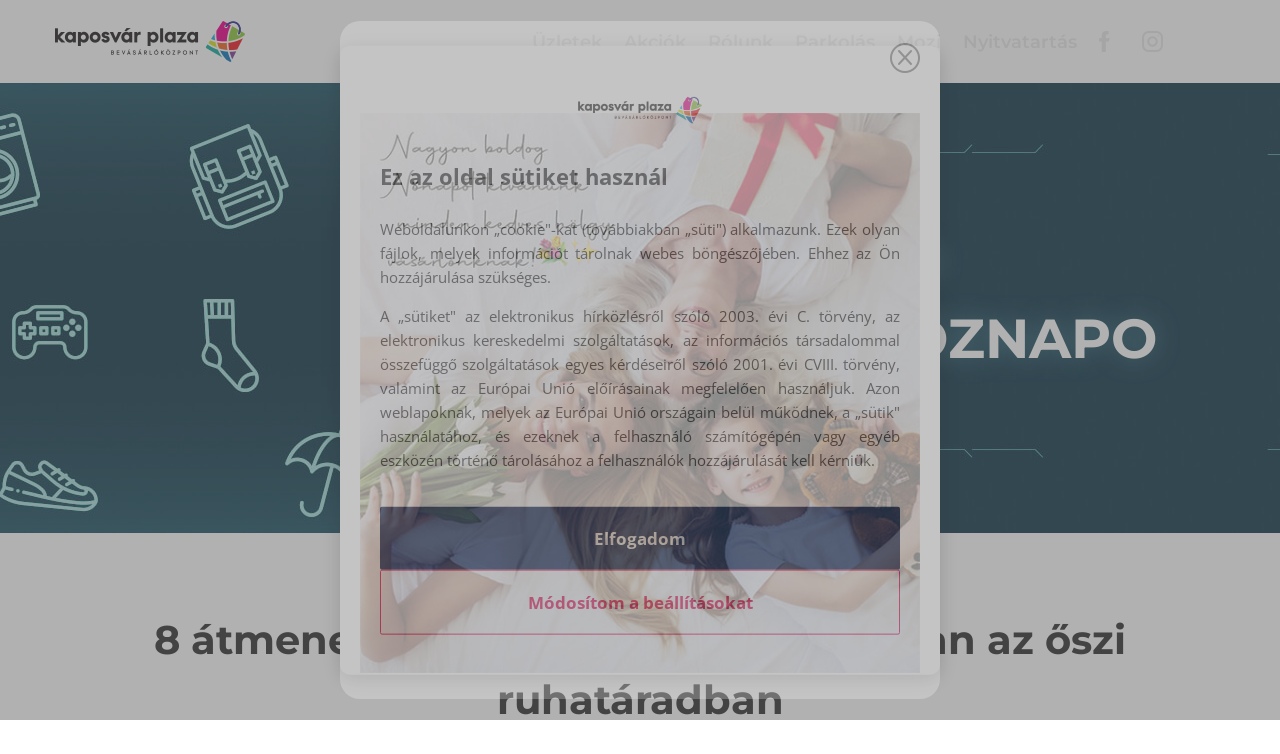

--- FILE ---
content_type: text/html; charset=utf-8
request_url: https://www.google.com/recaptcha/api2/anchor?ar=1&k=6LfVOuUeAAAAAO1Ebjo6FP3baYn0olH2LeVl_E6R&co=aHR0cHM6Ly9rYXBvc3ZhcnBsYXphLmh1OjQ0Mw..&hl=en&v=9TiwnJFHeuIw_s0wSd3fiKfN&size=invisible&anchor-ms=20000&execute-ms=30000&cb=5rimxfj1xis9
body_size: 47912
content:
<!DOCTYPE HTML><html dir="ltr" lang="en"><head><meta http-equiv="Content-Type" content="text/html; charset=UTF-8">
<meta http-equiv="X-UA-Compatible" content="IE=edge">
<title>reCAPTCHA</title>
<style type="text/css">
/* cyrillic-ext */
@font-face {
  font-family: 'Roboto';
  font-style: normal;
  font-weight: 400;
  font-stretch: 100%;
  src: url(//fonts.gstatic.com/s/roboto/v48/KFO7CnqEu92Fr1ME7kSn66aGLdTylUAMa3GUBHMdazTgWw.woff2) format('woff2');
  unicode-range: U+0460-052F, U+1C80-1C8A, U+20B4, U+2DE0-2DFF, U+A640-A69F, U+FE2E-FE2F;
}
/* cyrillic */
@font-face {
  font-family: 'Roboto';
  font-style: normal;
  font-weight: 400;
  font-stretch: 100%;
  src: url(//fonts.gstatic.com/s/roboto/v48/KFO7CnqEu92Fr1ME7kSn66aGLdTylUAMa3iUBHMdazTgWw.woff2) format('woff2');
  unicode-range: U+0301, U+0400-045F, U+0490-0491, U+04B0-04B1, U+2116;
}
/* greek-ext */
@font-face {
  font-family: 'Roboto';
  font-style: normal;
  font-weight: 400;
  font-stretch: 100%;
  src: url(//fonts.gstatic.com/s/roboto/v48/KFO7CnqEu92Fr1ME7kSn66aGLdTylUAMa3CUBHMdazTgWw.woff2) format('woff2');
  unicode-range: U+1F00-1FFF;
}
/* greek */
@font-face {
  font-family: 'Roboto';
  font-style: normal;
  font-weight: 400;
  font-stretch: 100%;
  src: url(//fonts.gstatic.com/s/roboto/v48/KFO7CnqEu92Fr1ME7kSn66aGLdTylUAMa3-UBHMdazTgWw.woff2) format('woff2');
  unicode-range: U+0370-0377, U+037A-037F, U+0384-038A, U+038C, U+038E-03A1, U+03A3-03FF;
}
/* math */
@font-face {
  font-family: 'Roboto';
  font-style: normal;
  font-weight: 400;
  font-stretch: 100%;
  src: url(//fonts.gstatic.com/s/roboto/v48/KFO7CnqEu92Fr1ME7kSn66aGLdTylUAMawCUBHMdazTgWw.woff2) format('woff2');
  unicode-range: U+0302-0303, U+0305, U+0307-0308, U+0310, U+0312, U+0315, U+031A, U+0326-0327, U+032C, U+032F-0330, U+0332-0333, U+0338, U+033A, U+0346, U+034D, U+0391-03A1, U+03A3-03A9, U+03B1-03C9, U+03D1, U+03D5-03D6, U+03F0-03F1, U+03F4-03F5, U+2016-2017, U+2034-2038, U+203C, U+2040, U+2043, U+2047, U+2050, U+2057, U+205F, U+2070-2071, U+2074-208E, U+2090-209C, U+20D0-20DC, U+20E1, U+20E5-20EF, U+2100-2112, U+2114-2115, U+2117-2121, U+2123-214F, U+2190, U+2192, U+2194-21AE, U+21B0-21E5, U+21F1-21F2, U+21F4-2211, U+2213-2214, U+2216-22FF, U+2308-230B, U+2310, U+2319, U+231C-2321, U+2336-237A, U+237C, U+2395, U+239B-23B7, U+23D0, U+23DC-23E1, U+2474-2475, U+25AF, U+25B3, U+25B7, U+25BD, U+25C1, U+25CA, U+25CC, U+25FB, U+266D-266F, U+27C0-27FF, U+2900-2AFF, U+2B0E-2B11, U+2B30-2B4C, U+2BFE, U+3030, U+FF5B, U+FF5D, U+1D400-1D7FF, U+1EE00-1EEFF;
}
/* symbols */
@font-face {
  font-family: 'Roboto';
  font-style: normal;
  font-weight: 400;
  font-stretch: 100%;
  src: url(//fonts.gstatic.com/s/roboto/v48/KFO7CnqEu92Fr1ME7kSn66aGLdTylUAMaxKUBHMdazTgWw.woff2) format('woff2');
  unicode-range: U+0001-000C, U+000E-001F, U+007F-009F, U+20DD-20E0, U+20E2-20E4, U+2150-218F, U+2190, U+2192, U+2194-2199, U+21AF, U+21E6-21F0, U+21F3, U+2218-2219, U+2299, U+22C4-22C6, U+2300-243F, U+2440-244A, U+2460-24FF, U+25A0-27BF, U+2800-28FF, U+2921-2922, U+2981, U+29BF, U+29EB, U+2B00-2BFF, U+4DC0-4DFF, U+FFF9-FFFB, U+10140-1018E, U+10190-1019C, U+101A0, U+101D0-101FD, U+102E0-102FB, U+10E60-10E7E, U+1D2C0-1D2D3, U+1D2E0-1D37F, U+1F000-1F0FF, U+1F100-1F1AD, U+1F1E6-1F1FF, U+1F30D-1F30F, U+1F315, U+1F31C, U+1F31E, U+1F320-1F32C, U+1F336, U+1F378, U+1F37D, U+1F382, U+1F393-1F39F, U+1F3A7-1F3A8, U+1F3AC-1F3AF, U+1F3C2, U+1F3C4-1F3C6, U+1F3CA-1F3CE, U+1F3D4-1F3E0, U+1F3ED, U+1F3F1-1F3F3, U+1F3F5-1F3F7, U+1F408, U+1F415, U+1F41F, U+1F426, U+1F43F, U+1F441-1F442, U+1F444, U+1F446-1F449, U+1F44C-1F44E, U+1F453, U+1F46A, U+1F47D, U+1F4A3, U+1F4B0, U+1F4B3, U+1F4B9, U+1F4BB, U+1F4BF, U+1F4C8-1F4CB, U+1F4D6, U+1F4DA, U+1F4DF, U+1F4E3-1F4E6, U+1F4EA-1F4ED, U+1F4F7, U+1F4F9-1F4FB, U+1F4FD-1F4FE, U+1F503, U+1F507-1F50B, U+1F50D, U+1F512-1F513, U+1F53E-1F54A, U+1F54F-1F5FA, U+1F610, U+1F650-1F67F, U+1F687, U+1F68D, U+1F691, U+1F694, U+1F698, U+1F6AD, U+1F6B2, U+1F6B9-1F6BA, U+1F6BC, U+1F6C6-1F6CF, U+1F6D3-1F6D7, U+1F6E0-1F6EA, U+1F6F0-1F6F3, U+1F6F7-1F6FC, U+1F700-1F7FF, U+1F800-1F80B, U+1F810-1F847, U+1F850-1F859, U+1F860-1F887, U+1F890-1F8AD, U+1F8B0-1F8BB, U+1F8C0-1F8C1, U+1F900-1F90B, U+1F93B, U+1F946, U+1F984, U+1F996, U+1F9E9, U+1FA00-1FA6F, U+1FA70-1FA7C, U+1FA80-1FA89, U+1FA8F-1FAC6, U+1FACE-1FADC, U+1FADF-1FAE9, U+1FAF0-1FAF8, U+1FB00-1FBFF;
}
/* vietnamese */
@font-face {
  font-family: 'Roboto';
  font-style: normal;
  font-weight: 400;
  font-stretch: 100%;
  src: url(//fonts.gstatic.com/s/roboto/v48/KFO7CnqEu92Fr1ME7kSn66aGLdTylUAMa3OUBHMdazTgWw.woff2) format('woff2');
  unicode-range: U+0102-0103, U+0110-0111, U+0128-0129, U+0168-0169, U+01A0-01A1, U+01AF-01B0, U+0300-0301, U+0303-0304, U+0308-0309, U+0323, U+0329, U+1EA0-1EF9, U+20AB;
}
/* latin-ext */
@font-face {
  font-family: 'Roboto';
  font-style: normal;
  font-weight: 400;
  font-stretch: 100%;
  src: url(//fonts.gstatic.com/s/roboto/v48/KFO7CnqEu92Fr1ME7kSn66aGLdTylUAMa3KUBHMdazTgWw.woff2) format('woff2');
  unicode-range: U+0100-02BA, U+02BD-02C5, U+02C7-02CC, U+02CE-02D7, U+02DD-02FF, U+0304, U+0308, U+0329, U+1D00-1DBF, U+1E00-1E9F, U+1EF2-1EFF, U+2020, U+20A0-20AB, U+20AD-20C0, U+2113, U+2C60-2C7F, U+A720-A7FF;
}
/* latin */
@font-face {
  font-family: 'Roboto';
  font-style: normal;
  font-weight: 400;
  font-stretch: 100%;
  src: url(//fonts.gstatic.com/s/roboto/v48/KFO7CnqEu92Fr1ME7kSn66aGLdTylUAMa3yUBHMdazQ.woff2) format('woff2');
  unicode-range: U+0000-00FF, U+0131, U+0152-0153, U+02BB-02BC, U+02C6, U+02DA, U+02DC, U+0304, U+0308, U+0329, U+2000-206F, U+20AC, U+2122, U+2191, U+2193, U+2212, U+2215, U+FEFF, U+FFFD;
}
/* cyrillic-ext */
@font-face {
  font-family: 'Roboto';
  font-style: normal;
  font-weight: 500;
  font-stretch: 100%;
  src: url(//fonts.gstatic.com/s/roboto/v48/KFO7CnqEu92Fr1ME7kSn66aGLdTylUAMa3GUBHMdazTgWw.woff2) format('woff2');
  unicode-range: U+0460-052F, U+1C80-1C8A, U+20B4, U+2DE0-2DFF, U+A640-A69F, U+FE2E-FE2F;
}
/* cyrillic */
@font-face {
  font-family: 'Roboto';
  font-style: normal;
  font-weight: 500;
  font-stretch: 100%;
  src: url(//fonts.gstatic.com/s/roboto/v48/KFO7CnqEu92Fr1ME7kSn66aGLdTylUAMa3iUBHMdazTgWw.woff2) format('woff2');
  unicode-range: U+0301, U+0400-045F, U+0490-0491, U+04B0-04B1, U+2116;
}
/* greek-ext */
@font-face {
  font-family: 'Roboto';
  font-style: normal;
  font-weight: 500;
  font-stretch: 100%;
  src: url(//fonts.gstatic.com/s/roboto/v48/KFO7CnqEu92Fr1ME7kSn66aGLdTylUAMa3CUBHMdazTgWw.woff2) format('woff2');
  unicode-range: U+1F00-1FFF;
}
/* greek */
@font-face {
  font-family: 'Roboto';
  font-style: normal;
  font-weight: 500;
  font-stretch: 100%;
  src: url(//fonts.gstatic.com/s/roboto/v48/KFO7CnqEu92Fr1ME7kSn66aGLdTylUAMa3-UBHMdazTgWw.woff2) format('woff2');
  unicode-range: U+0370-0377, U+037A-037F, U+0384-038A, U+038C, U+038E-03A1, U+03A3-03FF;
}
/* math */
@font-face {
  font-family: 'Roboto';
  font-style: normal;
  font-weight: 500;
  font-stretch: 100%;
  src: url(//fonts.gstatic.com/s/roboto/v48/KFO7CnqEu92Fr1ME7kSn66aGLdTylUAMawCUBHMdazTgWw.woff2) format('woff2');
  unicode-range: U+0302-0303, U+0305, U+0307-0308, U+0310, U+0312, U+0315, U+031A, U+0326-0327, U+032C, U+032F-0330, U+0332-0333, U+0338, U+033A, U+0346, U+034D, U+0391-03A1, U+03A3-03A9, U+03B1-03C9, U+03D1, U+03D5-03D6, U+03F0-03F1, U+03F4-03F5, U+2016-2017, U+2034-2038, U+203C, U+2040, U+2043, U+2047, U+2050, U+2057, U+205F, U+2070-2071, U+2074-208E, U+2090-209C, U+20D0-20DC, U+20E1, U+20E5-20EF, U+2100-2112, U+2114-2115, U+2117-2121, U+2123-214F, U+2190, U+2192, U+2194-21AE, U+21B0-21E5, U+21F1-21F2, U+21F4-2211, U+2213-2214, U+2216-22FF, U+2308-230B, U+2310, U+2319, U+231C-2321, U+2336-237A, U+237C, U+2395, U+239B-23B7, U+23D0, U+23DC-23E1, U+2474-2475, U+25AF, U+25B3, U+25B7, U+25BD, U+25C1, U+25CA, U+25CC, U+25FB, U+266D-266F, U+27C0-27FF, U+2900-2AFF, U+2B0E-2B11, U+2B30-2B4C, U+2BFE, U+3030, U+FF5B, U+FF5D, U+1D400-1D7FF, U+1EE00-1EEFF;
}
/* symbols */
@font-face {
  font-family: 'Roboto';
  font-style: normal;
  font-weight: 500;
  font-stretch: 100%;
  src: url(//fonts.gstatic.com/s/roboto/v48/KFO7CnqEu92Fr1ME7kSn66aGLdTylUAMaxKUBHMdazTgWw.woff2) format('woff2');
  unicode-range: U+0001-000C, U+000E-001F, U+007F-009F, U+20DD-20E0, U+20E2-20E4, U+2150-218F, U+2190, U+2192, U+2194-2199, U+21AF, U+21E6-21F0, U+21F3, U+2218-2219, U+2299, U+22C4-22C6, U+2300-243F, U+2440-244A, U+2460-24FF, U+25A0-27BF, U+2800-28FF, U+2921-2922, U+2981, U+29BF, U+29EB, U+2B00-2BFF, U+4DC0-4DFF, U+FFF9-FFFB, U+10140-1018E, U+10190-1019C, U+101A0, U+101D0-101FD, U+102E0-102FB, U+10E60-10E7E, U+1D2C0-1D2D3, U+1D2E0-1D37F, U+1F000-1F0FF, U+1F100-1F1AD, U+1F1E6-1F1FF, U+1F30D-1F30F, U+1F315, U+1F31C, U+1F31E, U+1F320-1F32C, U+1F336, U+1F378, U+1F37D, U+1F382, U+1F393-1F39F, U+1F3A7-1F3A8, U+1F3AC-1F3AF, U+1F3C2, U+1F3C4-1F3C6, U+1F3CA-1F3CE, U+1F3D4-1F3E0, U+1F3ED, U+1F3F1-1F3F3, U+1F3F5-1F3F7, U+1F408, U+1F415, U+1F41F, U+1F426, U+1F43F, U+1F441-1F442, U+1F444, U+1F446-1F449, U+1F44C-1F44E, U+1F453, U+1F46A, U+1F47D, U+1F4A3, U+1F4B0, U+1F4B3, U+1F4B9, U+1F4BB, U+1F4BF, U+1F4C8-1F4CB, U+1F4D6, U+1F4DA, U+1F4DF, U+1F4E3-1F4E6, U+1F4EA-1F4ED, U+1F4F7, U+1F4F9-1F4FB, U+1F4FD-1F4FE, U+1F503, U+1F507-1F50B, U+1F50D, U+1F512-1F513, U+1F53E-1F54A, U+1F54F-1F5FA, U+1F610, U+1F650-1F67F, U+1F687, U+1F68D, U+1F691, U+1F694, U+1F698, U+1F6AD, U+1F6B2, U+1F6B9-1F6BA, U+1F6BC, U+1F6C6-1F6CF, U+1F6D3-1F6D7, U+1F6E0-1F6EA, U+1F6F0-1F6F3, U+1F6F7-1F6FC, U+1F700-1F7FF, U+1F800-1F80B, U+1F810-1F847, U+1F850-1F859, U+1F860-1F887, U+1F890-1F8AD, U+1F8B0-1F8BB, U+1F8C0-1F8C1, U+1F900-1F90B, U+1F93B, U+1F946, U+1F984, U+1F996, U+1F9E9, U+1FA00-1FA6F, U+1FA70-1FA7C, U+1FA80-1FA89, U+1FA8F-1FAC6, U+1FACE-1FADC, U+1FADF-1FAE9, U+1FAF0-1FAF8, U+1FB00-1FBFF;
}
/* vietnamese */
@font-face {
  font-family: 'Roboto';
  font-style: normal;
  font-weight: 500;
  font-stretch: 100%;
  src: url(//fonts.gstatic.com/s/roboto/v48/KFO7CnqEu92Fr1ME7kSn66aGLdTylUAMa3OUBHMdazTgWw.woff2) format('woff2');
  unicode-range: U+0102-0103, U+0110-0111, U+0128-0129, U+0168-0169, U+01A0-01A1, U+01AF-01B0, U+0300-0301, U+0303-0304, U+0308-0309, U+0323, U+0329, U+1EA0-1EF9, U+20AB;
}
/* latin-ext */
@font-face {
  font-family: 'Roboto';
  font-style: normal;
  font-weight: 500;
  font-stretch: 100%;
  src: url(//fonts.gstatic.com/s/roboto/v48/KFO7CnqEu92Fr1ME7kSn66aGLdTylUAMa3KUBHMdazTgWw.woff2) format('woff2');
  unicode-range: U+0100-02BA, U+02BD-02C5, U+02C7-02CC, U+02CE-02D7, U+02DD-02FF, U+0304, U+0308, U+0329, U+1D00-1DBF, U+1E00-1E9F, U+1EF2-1EFF, U+2020, U+20A0-20AB, U+20AD-20C0, U+2113, U+2C60-2C7F, U+A720-A7FF;
}
/* latin */
@font-face {
  font-family: 'Roboto';
  font-style: normal;
  font-weight: 500;
  font-stretch: 100%;
  src: url(//fonts.gstatic.com/s/roboto/v48/KFO7CnqEu92Fr1ME7kSn66aGLdTylUAMa3yUBHMdazQ.woff2) format('woff2');
  unicode-range: U+0000-00FF, U+0131, U+0152-0153, U+02BB-02BC, U+02C6, U+02DA, U+02DC, U+0304, U+0308, U+0329, U+2000-206F, U+20AC, U+2122, U+2191, U+2193, U+2212, U+2215, U+FEFF, U+FFFD;
}
/* cyrillic-ext */
@font-face {
  font-family: 'Roboto';
  font-style: normal;
  font-weight: 900;
  font-stretch: 100%;
  src: url(//fonts.gstatic.com/s/roboto/v48/KFO7CnqEu92Fr1ME7kSn66aGLdTylUAMa3GUBHMdazTgWw.woff2) format('woff2');
  unicode-range: U+0460-052F, U+1C80-1C8A, U+20B4, U+2DE0-2DFF, U+A640-A69F, U+FE2E-FE2F;
}
/* cyrillic */
@font-face {
  font-family: 'Roboto';
  font-style: normal;
  font-weight: 900;
  font-stretch: 100%;
  src: url(//fonts.gstatic.com/s/roboto/v48/KFO7CnqEu92Fr1ME7kSn66aGLdTylUAMa3iUBHMdazTgWw.woff2) format('woff2');
  unicode-range: U+0301, U+0400-045F, U+0490-0491, U+04B0-04B1, U+2116;
}
/* greek-ext */
@font-face {
  font-family: 'Roboto';
  font-style: normal;
  font-weight: 900;
  font-stretch: 100%;
  src: url(//fonts.gstatic.com/s/roboto/v48/KFO7CnqEu92Fr1ME7kSn66aGLdTylUAMa3CUBHMdazTgWw.woff2) format('woff2');
  unicode-range: U+1F00-1FFF;
}
/* greek */
@font-face {
  font-family: 'Roboto';
  font-style: normal;
  font-weight: 900;
  font-stretch: 100%;
  src: url(//fonts.gstatic.com/s/roboto/v48/KFO7CnqEu92Fr1ME7kSn66aGLdTylUAMa3-UBHMdazTgWw.woff2) format('woff2');
  unicode-range: U+0370-0377, U+037A-037F, U+0384-038A, U+038C, U+038E-03A1, U+03A3-03FF;
}
/* math */
@font-face {
  font-family: 'Roboto';
  font-style: normal;
  font-weight: 900;
  font-stretch: 100%;
  src: url(//fonts.gstatic.com/s/roboto/v48/KFO7CnqEu92Fr1ME7kSn66aGLdTylUAMawCUBHMdazTgWw.woff2) format('woff2');
  unicode-range: U+0302-0303, U+0305, U+0307-0308, U+0310, U+0312, U+0315, U+031A, U+0326-0327, U+032C, U+032F-0330, U+0332-0333, U+0338, U+033A, U+0346, U+034D, U+0391-03A1, U+03A3-03A9, U+03B1-03C9, U+03D1, U+03D5-03D6, U+03F0-03F1, U+03F4-03F5, U+2016-2017, U+2034-2038, U+203C, U+2040, U+2043, U+2047, U+2050, U+2057, U+205F, U+2070-2071, U+2074-208E, U+2090-209C, U+20D0-20DC, U+20E1, U+20E5-20EF, U+2100-2112, U+2114-2115, U+2117-2121, U+2123-214F, U+2190, U+2192, U+2194-21AE, U+21B0-21E5, U+21F1-21F2, U+21F4-2211, U+2213-2214, U+2216-22FF, U+2308-230B, U+2310, U+2319, U+231C-2321, U+2336-237A, U+237C, U+2395, U+239B-23B7, U+23D0, U+23DC-23E1, U+2474-2475, U+25AF, U+25B3, U+25B7, U+25BD, U+25C1, U+25CA, U+25CC, U+25FB, U+266D-266F, U+27C0-27FF, U+2900-2AFF, U+2B0E-2B11, U+2B30-2B4C, U+2BFE, U+3030, U+FF5B, U+FF5D, U+1D400-1D7FF, U+1EE00-1EEFF;
}
/* symbols */
@font-face {
  font-family: 'Roboto';
  font-style: normal;
  font-weight: 900;
  font-stretch: 100%;
  src: url(//fonts.gstatic.com/s/roboto/v48/KFO7CnqEu92Fr1ME7kSn66aGLdTylUAMaxKUBHMdazTgWw.woff2) format('woff2');
  unicode-range: U+0001-000C, U+000E-001F, U+007F-009F, U+20DD-20E0, U+20E2-20E4, U+2150-218F, U+2190, U+2192, U+2194-2199, U+21AF, U+21E6-21F0, U+21F3, U+2218-2219, U+2299, U+22C4-22C6, U+2300-243F, U+2440-244A, U+2460-24FF, U+25A0-27BF, U+2800-28FF, U+2921-2922, U+2981, U+29BF, U+29EB, U+2B00-2BFF, U+4DC0-4DFF, U+FFF9-FFFB, U+10140-1018E, U+10190-1019C, U+101A0, U+101D0-101FD, U+102E0-102FB, U+10E60-10E7E, U+1D2C0-1D2D3, U+1D2E0-1D37F, U+1F000-1F0FF, U+1F100-1F1AD, U+1F1E6-1F1FF, U+1F30D-1F30F, U+1F315, U+1F31C, U+1F31E, U+1F320-1F32C, U+1F336, U+1F378, U+1F37D, U+1F382, U+1F393-1F39F, U+1F3A7-1F3A8, U+1F3AC-1F3AF, U+1F3C2, U+1F3C4-1F3C6, U+1F3CA-1F3CE, U+1F3D4-1F3E0, U+1F3ED, U+1F3F1-1F3F3, U+1F3F5-1F3F7, U+1F408, U+1F415, U+1F41F, U+1F426, U+1F43F, U+1F441-1F442, U+1F444, U+1F446-1F449, U+1F44C-1F44E, U+1F453, U+1F46A, U+1F47D, U+1F4A3, U+1F4B0, U+1F4B3, U+1F4B9, U+1F4BB, U+1F4BF, U+1F4C8-1F4CB, U+1F4D6, U+1F4DA, U+1F4DF, U+1F4E3-1F4E6, U+1F4EA-1F4ED, U+1F4F7, U+1F4F9-1F4FB, U+1F4FD-1F4FE, U+1F503, U+1F507-1F50B, U+1F50D, U+1F512-1F513, U+1F53E-1F54A, U+1F54F-1F5FA, U+1F610, U+1F650-1F67F, U+1F687, U+1F68D, U+1F691, U+1F694, U+1F698, U+1F6AD, U+1F6B2, U+1F6B9-1F6BA, U+1F6BC, U+1F6C6-1F6CF, U+1F6D3-1F6D7, U+1F6E0-1F6EA, U+1F6F0-1F6F3, U+1F6F7-1F6FC, U+1F700-1F7FF, U+1F800-1F80B, U+1F810-1F847, U+1F850-1F859, U+1F860-1F887, U+1F890-1F8AD, U+1F8B0-1F8BB, U+1F8C0-1F8C1, U+1F900-1F90B, U+1F93B, U+1F946, U+1F984, U+1F996, U+1F9E9, U+1FA00-1FA6F, U+1FA70-1FA7C, U+1FA80-1FA89, U+1FA8F-1FAC6, U+1FACE-1FADC, U+1FADF-1FAE9, U+1FAF0-1FAF8, U+1FB00-1FBFF;
}
/* vietnamese */
@font-face {
  font-family: 'Roboto';
  font-style: normal;
  font-weight: 900;
  font-stretch: 100%;
  src: url(//fonts.gstatic.com/s/roboto/v48/KFO7CnqEu92Fr1ME7kSn66aGLdTylUAMa3OUBHMdazTgWw.woff2) format('woff2');
  unicode-range: U+0102-0103, U+0110-0111, U+0128-0129, U+0168-0169, U+01A0-01A1, U+01AF-01B0, U+0300-0301, U+0303-0304, U+0308-0309, U+0323, U+0329, U+1EA0-1EF9, U+20AB;
}
/* latin-ext */
@font-face {
  font-family: 'Roboto';
  font-style: normal;
  font-weight: 900;
  font-stretch: 100%;
  src: url(//fonts.gstatic.com/s/roboto/v48/KFO7CnqEu92Fr1ME7kSn66aGLdTylUAMa3KUBHMdazTgWw.woff2) format('woff2');
  unicode-range: U+0100-02BA, U+02BD-02C5, U+02C7-02CC, U+02CE-02D7, U+02DD-02FF, U+0304, U+0308, U+0329, U+1D00-1DBF, U+1E00-1E9F, U+1EF2-1EFF, U+2020, U+20A0-20AB, U+20AD-20C0, U+2113, U+2C60-2C7F, U+A720-A7FF;
}
/* latin */
@font-face {
  font-family: 'Roboto';
  font-style: normal;
  font-weight: 900;
  font-stretch: 100%;
  src: url(//fonts.gstatic.com/s/roboto/v48/KFO7CnqEu92Fr1ME7kSn66aGLdTylUAMa3yUBHMdazQ.woff2) format('woff2');
  unicode-range: U+0000-00FF, U+0131, U+0152-0153, U+02BB-02BC, U+02C6, U+02DA, U+02DC, U+0304, U+0308, U+0329, U+2000-206F, U+20AC, U+2122, U+2191, U+2193, U+2212, U+2215, U+FEFF, U+FFFD;
}

</style>
<link rel="stylesheet" type="text/css" href="https://www.gstatic.com/recaptcha/releases/9TiwnJFHeuIw_s0wSd3fiKfN/styles__ltr.css">
<script nonce="b-81Pv3Z8l5UC1GSU9VEqA" type="text/javascript">window['__recaptcha_api'] = 'https://www.google.com/recaptcha/api2/';</script>
<script type="text/javascript" src="https://www.gstatic.com/recaptcha/releases/9TiwnJFHeuIw_s0wSd3fiKfN/recaptcha__en.js" nonce="b-81Pv3Z8l5UC1GSU9VEqA">
      
    </script></head>
<body><div id="rc-anchor-alert" class="rc-anchor-alert"></div>
<input type="hidden" id="recaptcha-token" value="[base64]">
<script type="text/javascript" nonce="b-81Pv3Z8l5UC1GSU9VEqA">
      recaptcha.anchor.Main.init("[\x22ainput\x22,[\x22bgdata\x22,\x22\x22,\[base64]/[base64]/[base64]/[base64]/cjw8ejpyPj4+eil9Y2F0Y2gobCl7dGhyb3cgbDt9fSxIPWZ1bmN0aW9uKHcsdCx6KXtpZih3PT0xOTR8fHc9PTIwOCl0LnZbd10/dC52W3ddLmNvbmNhdCh6KTp0LnZbd109b2Yoeix0KTtlbHNle2lmKHQuYkImJnchPTMxNylyZXR1cm47dz09NjZ8fHc9PTEyMnx8dz09NDcwfHx3PT00NHx8dz09NDE2fHx3PT0zOTd8fHc9PTQyMXx8dz09Njh8fHc9PTcwfHx3PT0xODQ/[base64]/[base64]/[base64]/bmV3IGRbVl0oSlswXSk6cD09Mj9uZXcgZFtWXShKWzBdLEpbMV0pOnA9PTM/bmV3IGRbVl0oSlswXSxKWzFdLEpbMl0pOnA9PTQ/[base64]/[base64]/[base64]/[base64]\x22,\[base64]\\u003d\\u003d\x22,\[base64]/[base64]/[base64]/[base64]/DvA8zQnpYwp/[base64]/[base64]/DrcOFZTbChsOsY2/[base64]/A8KdwoPDicOZwr3DiMOhaBwzLTrCpwNWCsOSwqTDsD3DqTTDshvCq8O1wr4rJwHDjXLDrsKtW8O8w4F0w4chw6LDpMOnwrVuGhXCkwlIVgIMwoXDscKqFMOKwq7CoH1ywqc3QDLCksO/dsOcHcKQZ8K1w4fCkERvw4TCi8OpwrhzwrTCj3/DhMKKbcO2w7h9wpbClQrClRlOeSrDgcKRwoNRF0nCnWXDisO7JEnDq3ovPyvDlQ3DlcOXwoNnQixdEcO3w4bCnWxSwrDCusOAw7UfwrtSw6Qiwo0WCMKtwp7CksO/w40nBwp3YcKzdn/CqMKjBMKxw7USw6UJw594bHwfwpLCk8Onw5TDqQ8Ow5lBwqB6w7sMwqvCr2bCgFPDqMKUYjLCh8OSVC/CssKPKWTCssKSfX5wS0tlwrHDuTISwpV6w65ow4Umw4NKbXXClWUWMMOQw6bCrcOJR8KfDwnCuHFuw79kwq/Dt8OGS2kAw7DDhMKyF1TDs8Kxw4fCuWjDh8Krwp4bN8KLw6tUQz3CsMK1wqnDkjPCswfDncOuIkTCn8OCf3rDvsKhw6EowoPCnAlmwrzCkGTDsmzDgcOAw4fDoVQOw53DhMK1wq/Dp1LCssKdw6PDgMOMWsKTORYsGsOGGFdYMH4iw4B+wp7CrzbCtUfDssOYPi/DoU7CsMOHOcKtwo/CocKpw6EQw6HDqVfCsEI+SXo8wqHDtQXDhsOBw6nCssKuWMO+w7pUGANWwqAjHVwEKzlOQ8O7Nw7DoMKEaBIEwokdw4jDo8KcfcK6cBrDkC0Lw4M/NTTCnmICVMO6wq7Dk0HCuHJXccKseihbwqnDgT8gw7szEcKrwozCq8K3PcKCw4fDhFrDsUwDw69rwrzCksO9wqxcEsKmw4rDv8OUw4ppFcO2X8K9LALCjnvCs8Kuw4ZFc8OTPcK5w6MSK8Klw7/Cm0Ahw6DDjQPDjgQEH39UwooLOsK8w6bDqWnDmcK9wpDCiDYFIMOzXMKlMFLDtDfDqjRuGAPDsVx7dMOxLALDgMOawo4PDgnDkjnDqyDCg8KvBsOZZMOWwpvDu8OLwrUjFEV0w63CrMOLMcOjNRgiw7AOw6/DkTkJw6TCmsKXwqfCucOqw6ceJnZSN8OEcsKZw5DDs8KrCAnDgcKVwp0ae8KGwrBqw4w8w4/Ci8O2NcKQDWRzUMKKMgbDlcK+HWFdwowdwqZMUsKTWsKFSzpPw6RBw5rDjsKGSC/DicK6wpfDqW4tLsOGZGUGPcOVEj3CjMOiWMOaZcKrGkvCtTbDqsKUPksiZy9swrIQRQFLw5bCsiPCuGbDiSfDmCdUDsOkM1skw6RQwr/DoMKWw6rDn8KqDRJvw6zDmAYLw40ubCJFWhbCsQfDkFDCsMOLwqEUw7PDtcO/w4RsMxcEVMOGw5fCvATDqEDCm8O/O8KKwqXCknnCncKRHcKLwoY+ABoCU8Obw6sCbwzCqsOpKsK1wp/Dm0A9AQXCgCN2wrpUwqjDhTDCqwI6wpzDl8Kgw6gZw67CkXNdDsKocl83wpx8A8KWIj/CuMKmOBLDnXNlwplCbMKjP8OMw694d8Kcej/[base64]/Dq8OawoXCvsK9TRTCuMKvw55bw6bCsBUaC8KBw4BCBQXDrcOEOMOTHg7CqUsJVENgesOYVcOdw70dCMORwrXClAB9w6XDvcOww5bDp8Kqwq7CmMKgasK/f8O3w7VzW8Kww4JTG8Onw5jCocK2PMOiwo4dEMK+wr5JwqHCosKdJcOIPlnDlR8DZMKbw4kxwoNsw5d9wq5ew6HCoxFFRMKDXMOFwo1fwofCq8OwBMK/NgLDrcKrwo/CgMKPwrFlCsKow6TDvkwDG8KGw613eUJxWcKCwr9NExBGwrEMw4Vsw4fDjMKqw4lOw7dywojCgQFXVsKYw7jCkcKXw5TDsATCh8KkDkohw6plGcKGw5d9BXnCtEfCl3gCwrHDvwnDsXzCssKGBsO0wp9Cw6jCrwfCum/Dg8KJImrDhMOoWcKUw6PDjnVLDHfCu8O/T3XCj1tgw6/DksKmc1zChMOfw50xw7U0eMOld8KZXyzDm2nCpCpWwoZSOyrCgMK9wonDgsO1w6bCgcOxw7kHwpRfwpHCvsK2wr/CgcOQwp40w4PCnBbCj3Bpw5bDtsOyw6HDicOrw57DucKVEHHCsMKwYmsibMKtfsKqHFLDusKuw7dawo7CtMOJwojCiBBeV8KVTMKUwprClsKOGTzClRt5w4/Dt8KjwojDnsOIwqc/w4FCwpjDv8OLw7bDrcKPBMKDbBXDvcK9BcKgfEvDn8K+OnjCusOWSWfCksKzPcO/esOBwro8w5gswodQwrHDoxfCmsOuVsK0w6vDnwnDmjcwA1bCvE83KkDDpBDDjVDCrW/CgcKbwq1TwoXCkcOwwptxw709fykkwog4ScKqYsOpZMKww4tSw4Mrw5LCryvDq8Ksc8KAw7HCmsO4w7loal7CtBnCg8KqwrvDmQUsbwF5wqhzSsKxw5JlesOSwoxmwpoOdcOzPw1Cwr/DksK8D8Ozw6RRUUHDmCLCrzbCgF07ZhDCrUjDpMOEMVkfw4RhwpXCgWVgSSAZW8KBG3vDgMOLfMOOwqNCa8OIwokBw4zDjsO3w4ojw44zw6ZBZsKBw6MoNH3Dmjl/wps8w7/CgsO9Og4GWcOLCnjDqnLCiwFJCjZEwqh5wp/DmD/[base64]/[base64]/Ds8KmwqRZEhnCo8KoAsKtGcOdw5/Cu8KmJD/Cv0rCtMKrwpM4wopFw75WWXUFDBdowprCuBLDlhxhaBp9w4ohWSI6EcOPElFww6IKPiE6wqgDJMKlacKXXh7DiWPCicOXw6LDtGLCoMOtOzceHH3CicKEw7PDosO7RcOiCcOpw4XCoWvDu8K2KWvCusO/KsKuwqLDosONHwTCvBfDhV7DosKCAsOWN8OxBsOZwplzSMOiwr3CssKoewTCkzEqwq7CnEs4wql/[base64]/anjDhUR8NHIow4fCnsOsc8OmeMOrw6Mbw5M8w63CvMKZwqjCucKTdhHDs03DgHFNfAvCjsOpwrNmcTNNw6DCl3dYwpHCocKEAsO/wq4xwqN3wphQwrlbwrnDm0nDrHnDgEzDuSbDtUhsP8OdVMKoVkfCsxDDkDoKGcK4wpPCrcKbw7okSsOmNMOPwrvCrcKzKU/DlsOAwrsow4xNw5/CssOLbkzCi8KWFsO3w5fDhMKiwqUWwromLAPDpcKxe3jChTPCr2w4M2gpXcOvw4nCrlNnPVLDh8KIDsOaGMOlTSEWZX0oEi3Cj2TCmcOww6HDnsK0w6ohwqbDvDXCpFzCuRvCocKRw4HCuMOYw6IVwp8sfSBnblVzw5XDiUfDti/[base64]/w7rCicKjw7B2w5VAwp3DjAjDqy3Cj8KawoHDiBTCvErDlMOTwrYXwqFqw4IEKsOOwrvDlgMyB8Kyw5AWX8OLGMONMcO6UCcrKsKQCsOAYmUkSW5sw4NpwprClV0RUMKOHGwHwqZwElbCjy/Dt8OSwoR1wqbDtsKGwpLDoXLDim8XwrorTcOdw4Fnw7nDv8OcD8KEwqbCtSwUwqwnOMKvwrIoZlBOw6fDnsKMX8OIw5YZHQfCkcOmeMKtw5nCosOgwqpSBsOPwqbCvcKjcMKyZQLDpMOUwqbCqiHDigvCs8KhwrrCs8OyQsKFwpDCh8OVUmXCnU/DhAbDnMOewqpGwrnDsSQxw5NQwoRzH8KEwrfCmwPDo8KAMsKFNTdeOcK4ICDCgsOgEiFpB8KTBMK4w4pgwr/[base64]/DoMODWzZTdVDCgcO2wrxmw5IYXyYcw5jCpcKBwrrDsxrCj8OMwqttcMOtTl8gcDsnwpPDo03Cu8K9eMOQwpVUwoJAw6VYCiHCh0VUFGZGT1LCnS/DnsOTwq44woLCk8OPT8KRw7QBw7jDrnTCkyjDpS4uYnNpBcOlFEl8wrPCt3doMMOowrN8WWPDsH5Ow5Mkw6tqKyPDrCYJw7HDicKHw4BwHsKWw40oVSLCiwR+IVJ2wrvCt8KkaGcww57DnMKjwoLCqcOSDsKRw4LDm8Owwo5Ow4bCkMKtw4E4wo3DqMOpw6XCgjR/w4PCihvDhcKIOGbCsRnDiQjDih1/[base64]/[base64]/NMKyLMOMSGPDkWIRYhdmPcOTw7Nyw5zDjggpJHp+CcO/wrpcTUlTQTZ+w60LwrsxJiF8KcKOw551wo01W3dMFUtSDjbCqcObHVQhwpLClsKAB8KBLFrDrQvCgxkSRSDDjcKZUMKxWsOFwr/DsWXDiVJewp3DrDHCp8KVwoUCe8Ogw7R0wos/[base64]/Co8KGwr5cYsOpwo7Di3tYJjPCmQAYw7U7wqV+wojCgH7Dr8Oew4/Dkk9Sw6DCicOaO2XCt8Ozw5VGwprCrTBqw7sywokNw5Z1w47DnMOYdcOzw6YWwoZePMKsOsKFUHTCtFDDuMOcSsKifsKdwpl+w4lPMMK4w6IdwqdDwow2AsKbw6jDpsO9WEwzw5Q4wpnDqsOVFcOuw7nCo8KuwphNwqHDl8Omw7/DrsOrJVIfwrItw60BGRZFw6NFe8OYBsOSwqNewpsZw67CuMKPwokaBsKswrjCiMK5N2/Do8KTYWx+w5p7eGPCs8ObI8OEwobDvsKJw5/[base64]/UjU1VMOCwqDCkSrDmsKERsKlw67Cu0jDmk9/NMKOIjPCrMKywr0Bw7LDoUXDiBVYw5VgNATDusKERMOTw5zDgyZQHHZ+b8KpJcKtczTDrsOKO8K9w5tZfMKGwowPd8KuwpwoUhTCvsKlw53CrMK8w7x/a1hSwp/[base64]/CqsKaOAPDugtdwqnCri7DtgJzwqxWw7TDiHMoSF0dw4XDsm10wrbDhsKPw6cKwrg7w47CpMK4dSwaDBPDnmJSQ8O6B8O/bAjCgcO+Rgt3w5zDmcKPwq3CnXvChMKUalo0wqFewoLCvmDDhMOmwpnCisOmwrzCpMKfw7VuU8K4KVREwrUwfntTw5AWw7TChMOmw7FgUsOnLcO/JMOCTnrCsVnCjBs7w6vCpcOmTQg7bH7DqAAFC1DCu8K9R2jDkCbDrXbCtiomw4FhdDLClMOqXMK6w5TCusKOw4DCg1M4OcKoQGLDlsK7w7vDjHHChQDDlsONQsOdbcKhw75bwoXDqTVIIFpBw71rwq5mDXleWgVbw6Y7wrxhw4/DkQBXHnDCnMKhw5Ndw4snw47Cu8KcwpjDuMK5Z8OfLwFewr5wwpA7wrsiw54ewqLCm2XDoV/CncOPw4JfGnRjwrnCjcK2X8Ofe0JkwpRYPV4qScOSPCkjVMKJJsK5w7jCjMKQYUjCk8K5bVZaT1R/w57CpzjDoHTDo2AlScOqeinCkGZFHcK/UsOmPMOow63DuMKSKnIrw6DClcOuw4tdAxdbRjLCjTBIwqPCscKrcCHCjkFhSiTDkVfCncKhHSJKD3rDrlxKw44MwqnCrsOjwq3CpGLDo8KrU8Oiw5DCtkc5wovCpCnDvGQSD1HCoDsywo8cGMOfw5sCw6xjwo56w5IZw4poG8O+w6RQw6/CpCMxFHXCpcKUYsOZBcOjw6IGf8ObXDTCh3VowrbCnTXDmBtlwpMRwrgSDjkfNS7DuivDmsO6FsOtZznDgMOFw65DRSZOw6bCu8KWBynDggRcw4jDvMKwwq7CocKZbcK2e3RZRjl4wo8kwpJuw5EzwqbCtn/Dmm3Ds1Vrw6PDjQh4w6V2dHdOw7/CkzbDrMKwJQt+DGDDtGvCisKKNXXCkcOmw7l5LB0kwqEeU8KwCcKuwoNew5UBSsKuQcKvwpBQwp/CimXCoMKiwqMEQMOsw7B9RkHCnmtcGsOIS8KeJsOlX8KXRzHDtA7DvX/DpEfDthvDsMOpw4ZNwoVwwqbCgcKAw6vCoCtqw5Y+G8KKwqTDtsKOwozCoSgeNcOddsKTwrwsP1rCnMOfwoAgSMKiDcOKaUDDmsO7wrFECm5bYTTChz7DlsKcOQfDigZ3w5PCujPDkQnDksOpKlXDqkLDsMOHRWUdwrwrw7EzZsOtTAJXwqXCl1/CnsKIHQ7ChU7CvBpwwo/[base64]/Cniw5w6/DlsOhMcOgw5YSw6nDolzDgiTDm2TCjFFcYMO5YD7DqiVHw6/[base64]/w7nDrsKYw7PDncKLwqMALjHCnMOfIXgAw47DlsKQAGweFcO2wrnCuDjDtcKZckYOwpHClsKHYMK3fXDCiMKAw5LDsMKfwrbDo3AlwqRdeB8Ow7ZbChQsJyzClsOyYW/Ds0HCo1rCk8OOQk7DhsKFHmzDh1TDhVwFOcOjwr7DqF3Dt09iQmrDhDrDrMKSwrpkIWYQMcOETsKyw5LCo8OZOCTDvDbDocKyKcOywpjDvsKzXkzCilzDnS0vwpLDtMO0R8KtQ2t1TX/Cv8KjCcOsAMKxNlrCscK/E8K1dhHDti7DqMOlPcKbwql2wpXClsOdw7HDqjMfOXvDkWQ5wpXCmsKzdcK1wqTDghjCt8Kqw6zDiMK5C2/Co8OxEmwTw5cHBl/[base64]/PWUTw7PClETCmlcEw4gnby1gwqgFW8O8wrEvwonDtcKyI8KoN1NqXCTCgsO+LQtbb8Knwq4DeMKNw4/DiykgWcKGZMOLw7jCi0XCv8Onw608IsKaw5HCpAoswqbDq8Ozwr0yXC1Gc8KDeB7CtQkpwrx/wrPCuD7Dnl7DucKmw6xWwpPDt2TCkcKgw5zCmT/DncKjbcOow5YEXnPCnMKSTTt1wphmw4jCmsOww6LDusOGesK9wp8AVjLDm8KjUMKGbcO6WsOewo3CoHbCpcK1w6jCvVdKKm9bw71CawHClMOvIXFwSyAewrdRw5rCisKhNSvChMKpIXjDl8KFw4vCjV/Dt8KGQMK/WMKOwoV3wrwlwojDvAnCrFXCkMOVw7JtaDJEYsKWw5/DlnrDosK8GjzDv38Awr3CsMObw5QQwpDCgMO2wozDuzrDrXI1cWDDlRs4U8KaUsOew7YgXcKXFMOAI191w7vDs8KjUxHCrsOPwqYteSnDnMOpw4B/wpMQIsOTH8KwSBPCsX9JH8K4wrrDpT1+fMOrJcK6w4AqQsOxwpQGBXwtwr8pWkjCv8OFw71FP1XDqEsfeQzCvDtYP8OMw5XDogp/[base64]/[base64]/Ch8K4fAMGDxkVwoA6RCkJw4UgwpU6HsKjMcOiwq0cMl/CiVTDkX/CpcObw6R/[base64]/DlC7Dq8KNwqZkw6w8AcOHccK6OsKOcnotwot1OsKDwq/CgUvCjydrwoHCgMO5McK2w48EX8K9Vh0QwqRrwpFle8KnHsOvZsOCWjNkwqnDp8KwJ0o8Pw5URT1Xe1PCkmYBAsOFWcOEwqnDrMOHUxZqGMONNjgsU8K3w6vDpAkXwotLWBnCo0VeQHvDicO+w4HDusKpKRrCnXh+ZB/CoELDgsObD3bCgBQwwqPDnsOnw5TDmmXCqhQmw4XDtcOxwoM+wqfDnsOif8OZUMKaw4XCksOBEDIuPXPCgcOKLcK1wooSAcKXJUPDm8OaB8K4JxXDoE/CgsO2wqDCh2LCqsKGAcOgw5nCnjodVhfDqjUkwqDCr8KiX8OhFsKnDsKWwr3DimfCg8KDwpzDrsO3ZXZdw47Cg8O/[base64]/Ct3nCg8OEcChIwr1Vw7Eqw4/[base64]/DtcKywp7Dvlgewr/Cog5BP8Kmw6bDkUMBK8OAZlnDsMKLw73DhcKSGcO0ZcOjwrfCmQDDqg9ZHz3Ds8KmGsKPwqvCgG7CmMK5w7hqw4PCmW/CvGXClMOwQcObw6QRIcOOwo3Dv8KMw4YCworDnVfDqQgwRWARDXJAesOLdCDClCzDkcOmwp7DrcOVw6IVw47CuDZqwoN8w6XDicKwa0ggHsKpJ8OWTsOZw6LDkcO+w6HDil/[base64]/CqwLDmMKjXsKRw5nClsK0PA4+wo/Do8OpUUbDgiBXw7bDvQcdwq4Id3zDtAJ/w5IRDRzDpRbDonbClFF3Hnc5MMOcw7lZKsKKFTTDh8OLwpDDpcO3XMOQfcKdwp/DrQHDhcOeSWYCwqXDkwDDmcORPMOXH8OUw4LDjcKBD8OQw7TDgMOTZ8O3wrrCk8KMwrfDoMOsYw8Dw5zDmD/Co8Khw4F8csKxw4kIVsOILcOlBgTClMOkPsOYUMO9w401ZcKJw4TCgmJ5w48cHBZiL8OWDWvCknsaRMOwQsO/wrXDuiHCpB3Dj38kwoDCh0Vvw7rCgwZxECHDlsOow78qw61jFQPCr1VUwrXClXg6HXnDl8Obw6TDpRZPN8Kmw5lEw5TCl8KzwqfDgsO+B8KzwpAeLMOXacKmbcKeDXhyw7LCucKjaMOiYhlmH8KtCTnDlcK/wokiVhnDsFbCkjDCgcOgw5TDrD7CsjXDs8OPwqQ5w5Buwrs+wpfCn8KiwrTCoARww5hmSm3DrcKqwoZTe3BZemF+e2DDvsKRai4FAz1xbMODHsOfEMKdWzrCgMOGFSTDpsKBfMKdw6rCvjp6FzEywqg/FsOpwrzDlSpgEMKMTgLDusOQwr17w7sUOsO5ME/DsRTCu300w6MWwonDlcKOw5TDhllEEAd2YMODR8K8KcO3wrnDqBlNwonCvsOdTygVfcO2ecOswrjCoMKlNDvCtsOFw5Iyw450GSHDqsKRPDjCo21Fw5vCq8K3VcKJwoPCk10ww4DDl8KEJsKXKcOKwrwQL0HCsyAoZWRmwp/DtwBMJ8K4w67DlT7DksO3wrQrVS3Cqm/Co8OTw411AHxZwosYaU7CpR3CmsKyVisywqHDjDMpTXEILkIWATjDnSUnw701w7pJI8OBwotuLcOqdMKbwqZdw4wBewNEw5jDkEE9w5JNGsKew6h4w4PCgGDDuS4Vf8Ojw51NwrpMUcKiwqvDnSjCkCjCicKHwrzDqEJvHgZGwo/CtBIPw5fDgg/CvgnDiUsvwqADYMOIwpoJwqV2w4QmJMKHw4XCtsKQw6Z4C2LDhMOcfDUKK8OdTMOhFAXDpMOTeMKRTABvf8KOa0/[base64]/CgMKPw6PDhg4dwpk+wrPDnMOiw4k1w5zDlcOxfHsPwqtMTjJBwrHChSlvXMOSw7fChVpEM1TChWwyw7rCqmo4w6/DuMOpJhx7AU3DlxfCsU8OLTFww6ZSwqQ1OMO1w4bCrsKXZl5dwpxsRknCjMKAwopvwoNewqPDmlLDs8K6QjvCoTgvTMOiYF3DtnYVOcKqw7tibWdYA8OZw5hgGMKTA8K+FlZMLGvDvMOzf8OmMUvCocOdQjDCkzjDoC4Uw5TCh2wSTcO/[base64]/[base64]/w7onSQ9SL8Knw7bCrFfDlcOdw4FBw5IbwprCjsKRKH8ZYcO9ODTCqB/DpsOww5lJFGDCs8KCQVLDpsKuw6Y8w6Vqwo1rCmrCrsO0NMKTesKZf297wpHDrklbfj7Ct2lNDMKIDA95wqfClsKUF0HDgcKwP8KHw6HCnMOaOcOwwrEFw5bDkMO5AsKRw5/[base64]/[base64]/Dt8KMUDrCkcKbNxI6ccKadcKecsKEw55GPsKVwpAxIRvDpcKKwqTCkjJwwobDmHPDtCDCjGskOkwwwp/[base64]/w7bCmWhWw5vCisK0W17Cm8O2w5nCryEkOmMgwppPDznCgTEVworDiMKOwo/DtBPCtsOlcnfDkX7Cp01wHFsWw4okecK7MsKsw4HDuiXDv2XCjmwjeiUTwr8kWsKzwqxpw7YFTFJFEMOmel3CtcO+XUFawozDnnzCuGjDgjbDkHxSblkuw4hiw6bDgGbChH3Dt8Orwr8YwqrCiEJ1BQBRwqHCoFkTABpvAx/[base64]/DmMKZw5fCgMK4MX3CtcKewqbCnnbCusObClzCuMO/[base64]/CvyLDuHHCqsK0w5Bxw4A1W8KewrTDsMOZKcKLR8ObworDq0Quw4N7UzBswp4lwp1Kwps8T2Q+wo/Cnm48cMKQw4Npwr7DixnCnzxseHnDn23CrMO5woYtwpXCrh7DnsOtwofCsMKOQCQIw7PCscOFDsKaw5/Chk3DmHXDkMK2wojDl8KfCDnDnV/Cng7DnMKYMcO3RGh+JHMnwoHCjBlhw5/[base64]/DjsKURnPCoMKCw59Ow4xxw7XDuMKNQnFWJcO9dHHCnXVjIcKDERzCj8KSwr1uT2/ChUnCmiXCozLDnjc3w7RCw5rDsF/CpxEcc8KBZn0lwqfClsOtKELDghrCmcO+w4Zcwqsxw7woeCjCo2fCiMK5w5MjwpE4UCggw5Y/ZsO5Y8OUPMOuw7Fdw7LDuwMGwonDn8KfTj7CpcKIw7s1wpDCmMKbVsOMcGrCsRTChj7Cp0fChh/[base64]/CuFDCqh7CuHokwqzClsOpw47CgMKpWsKeQGI5wpwSwpAjY8Kpwoh8HDNCw4txWw81AMOAw7PCocOPdsKNwq7Csy/[base64]/[base64]/CiFfCkWNyRMOBw5DCtMKxXHp3woUXw6JIw6F5azwuwpUewqDCvyDDgMKAeWAAC8KcfiV1wpctQiIpEgNCci86ScOkVcKWN8OfQADDpQLCqldtwpIibGMkwrfDvsKow6nDscKwJ2/Crysfwqkmw6YTW8KUUQLDuUg0NcO9FcKTw63Dn8K3VW9JL8OdLGN5w5LCsgYiOH4IWk5GUE4+bsK3SMKjwoQzHsKTJsOAHMKqIMO4IMOCJ8O+P8Ocw7ESwq0YSsOvw4dNUT0RG14lNsKreS1rEUllwqzDp8O+w4JIw4U/w5cawrYkMBkkLGDDmsKZwrMcSkLDusOFd8KYwqTDpcOGSMKfeDvDmRrCrH4iw7LCnsOjVnTCjMOWTMOBwqIgw7bCqSlSwpQJIzwVw73Dom7CjcKaGcOYw4/[base64]/dlvCusKneiXDh8OFeWXClA/Cl399dMKNw6HDjsKvwoV/BMKIe8Ouwr4Vw7LDnWV+ScOhYMOlRC8Xw7jDjit7wptqMcKnRsK0N37DrwgNFsOMwonCkAfCoMOXbcKKZnszLyEHw6F4d1nDjm5ow6vDr2bDgFwJF3DDsRLDjsKaw44/w4rDgsKAB8OwRwpgV8ONwq4KOxrDnsK7CsORwonCsD4WAcKdw7RvesK1w6dFRD1Qw6powrjDrhUYaMOuwqXDqMOGKMKzw5ZRwodqwpJfw79gCwsjwqHCkcObaQTCkhBddsOwMcO9MsKAw5YLBADDrcKVw4PCvMKCwr/CoSTCkGXDgw3DmHDCpz/DnMOTw5bDn2zCpzxlVcKYw7XCnQDDvBrDvUoywrMewq/DvMONwpPDnDY2TsORw7HDm8KXQMOUwp7CvsKvw4nChQIJw4RJwqRBw5Jwwo7ClBJAw5x3BXXCi8KbEmvCmF/[base64]/DmEhmw5/[base64]/Cj3p4F8OcwqAaw6nCrC7DjnjCvSvDsnvCkSnDssK+VsKVOA0fw48nGjd/wpAow6EBUsK2MAk1dlo8JyoIwrXCsHHDnx3CvMOtw4UgwrkIw6zDmcODw6V5ScOEwo3DosOZXRXCjnLCvMKmwrA0wowrw5osEz7CmmxJw4kMbgXCkMOfHMO+flbDqT0QBMKJwqozMTwERsOBwpXDhC0cw5XDicKawo7Cn8O9NyMBPsKzwq3CucOTfA/Ci8KxwrbCoHHDucOXwr7Co8Kewo9FKm/CmcKYR8KkfT3CosKkw4PCiSoJwrzDiVUrwrHCrQxtw5/ChsKlwrBUw78fwqPCjcK+GcOqwo3DqgFfw70MwqlUwpPDv8KAw7k3w6wwKsOOBX/Dm2HDvcK8w6I2w7hDw4F8w6RMVA5QUMKSGMKDw4IeanjDtWvDv8OlUXEfCMKoF1hWw4Azw5HDhMO4w4HCv8KBJsKtesO5f3DDu8KoCcOqw5zDmcOfCcObw6DChH7Dm2/DoxzDhBwxYcKUO8O6XxPDmMKAPVwVwp/Ci2HCszpVwp3DicOPw7t/wq7Dq8OLA8OMZ8KXbMOfwpUTFxjCv0lddCPCvsOcdkIAHcK8wr03wqNnVsKsw55zwq5KwoJBBsO6ZMKRwqBUfyU9w5hPwofDqsOpPsOSNjjCtMKRwoR2wrvDm8OcfMOfw4/CuMO2wrQQw5jCk8OTIlPDtGYlwqXDicOkfzdQVsOGHkbDqsKBwqB3wrXDk8Oaw45MwrLDo21ww4d3wpwdwrUTYBzCvH3CvUrCilfChcOyNFPCumESZcKIfG3CmcO8w6RLGTlDXWtVGsOiw7DCr8OSEHDDjxwdFDc2IH/CqQVkAQoZE1ETD8KLNVvDjsOpKcKFwrrDksK6X3ohTRvCicOGZMK/[base64]/CglvCo3sBw4PDnWh7wqzDhEpIwqLCnUFCw7nCgyYDwqsIw59YwooUw5VXw5o+MMOlwr3DoU3Cj8OKFsKiWMKywr7CpAZjDAcXe8KOw6LCjMO0H8KNw71AwqMeNyx1woHDmXwtw6XCtShxw7TCh28Fw4M4w5bDlg0/wrU8w6jCscKpenXDmihLe8OeCcKmw57CqsOMQFggLsOcwr3ChjvDgMOJw47DusOcJMKrTjZHYi4awp3Cvyo/wpzDv8OMwqc5wqcpwrvDsTvDmsOEBcO2wqV+KDcKUcKvwog3w4fDt8O7w5dUV8KuLcO/QnTDjMK2wq/[base64]/DqcKPwrzDo8KhZXjDsUjDvsKLwqnCh8OZYMO1w546wpPCuMK/JkQFZxwcVMK6wrfCgDbDpUbCn2Y0wpsxw7XCgMO6MMOIHinDjwgOfcOgw5fCiVpVGX8/wojDiB49w58TEk3CoDTCu1M9PsKsw6vDicOrw6obAgfDoMOuwqDCl8KlIsOddsKlU8Onw4/DknDDvCLCq8OVCsKOPi3DoTZOAMOgwqx5PMOSwqsUM8Orw4R2wrBKE8K0wozCosKHExcyw7rDhMKDDTnDv3XDv8OOExnDizNUDWd0w7vCsUfDg37DmSkIf3/[base64]/ClMORwoh8w77DiMOKwp3DsBApJcOVwqfClsK1w51CSMOXRW/CrsOKLi/[base64]/TyXDncKuDWTCjcKEEMOjBELDicKmw7h6EcK/wrE1wqbDrmw/[base64]/DiGIFw6A1c8OnwoUjBMOtw4bCv8Ogw7w/wp/[base64]/CgWo6wpDDolQVw4hywrYbw7bCl0s9A8OIwpTDlgoDw5/CgWLCqsK8FEDDpMOTLVpVe0ETIMOfwr3Dt1/CqMOpw4/DknnDmsO2cC7ChBcTwpk8w7ZzwpHDiMKywrcLB8KNcRbCgGzClRbCmwbDiHwpw6fDtcORJwoyw54HRMOdw5AvOcOVe2RfZMOrNsOHbMOhwp3CnkzDsFMXJ8KoEy7CiMK4w4PDv2FuwppJMMOGYMOjw4XDvkNBw4/Dpi19wrXCtsOnwo7DhsOcwqrDh3jDlTQdw7PCqA/DucKgY14Bw7vDhcK5ByHCksKpw5oGCWrDvFjCtsKnw6jCvyc7w6nClkDCvMOJw74lwoZdw5/DpgpRR8KhwqvDiEQ7SMOHY8K2ejXDgMKkYArCo8KlwrcNwo0GDCXCp8Oqw7B8UcO8w705YcOlFsOoCMO4fnV+w4tGwpQbw4TClGPDux3DocOYwr/Cs8OkPMK4w6/CpEnDtsOGUcO8SU4sSSkbIcK9wozCgxtZw4LCh1PCqBrCoBwhwrHDpcOBw5lAPigGwpXDkALDosKrfxsow5ZHYMKUw6I3wq9kw6HDrVXCim4Nw4B5wpcew43Dp8Oqwp7DisOEw4QYMcOIw4DCgSLCgMOtB1nCt1DChMOjOS7Dg8KmeFfCk8Oowo0bIQg/[base64]/DkmVaw6xfOMKRHcOrwqBifMKSEkUhw7PCrwXDkMKYwqdhN8K6DSMnwpQKwrIVQRLDoS0Sw7Aiw4pVw7nCimrCgF9gw5fDhikAFTDCq1NLwqfCpETDjFXDjMKTGlBSw4LCrCrDrCvCvMKZw5XCscOFw6xtwqoBAjDDjT5BwqPCnMOwKMKWwozDg8K/wqELKcO+MsKcw7Raw48tTjEFQg/DqMOnw5nDpwzCgGrDrm/DvWI/[base64]/EDfDssOewqVdw6IQw4HChnjDjGRpw50/BgzDjCUsA8ODw6TDt0o3w4vCvMOlH3oIw6PCnMOuw6XDhcKZSSZ2w4wswprDtWE5Xk7CgEDCpsOQw7XCqVxzfsKhG8Ogw5vDhXnCpXTCn8KAGAk9wqJqLlfDpsOiCcOow7XDhV/CmMKQw60iHFhkw5jCmMO7wrkgw6jDkmTDn3TDmkIrw6PDgsKAw47DksKTw6DCvSYHw683fsKbK27CnAXDp0RbwrErJls9CsKowqdoDkg+O3/CrCDDmMKmP8KEb2DCrGMww5BcwrbCq09Vw6xOZh7DmsKpwqdqwr/Cj8K/YnIxwqPDgMKiw7ZnBsO5w5xew7PDusO8wpk8w5Z6w63CncO3XVrDlxTDrMO+PGV+wo9hEEbDisOrM8K9w4FUw79jw5vCjMKtwo5Mw7TCo8OCw4jDklVoF1bCiMKEwo7Ct1N8woYqwqDCiwdSwo3Ck2zCusKRw4p1w6/DpMONwoZUZcOlAMOnw5DDvcKywqhIcHAuw40Cw6XCrwfCuz8SSCkFLTbCnMOUTcO/wokgFsOVe8OeVRRod8OiMjVfwoVuw7kHY8Oze8OPwqfCqVHCrhZANMKAwqnCjjMCZcK6KsOZdWMyw5/[base64]/bcKeQ3lUF3h2D8Oow5zCrMKyGkNpwr4Aw7jDlsOAw6l8w57CpysOw7XClwrDnlPDrMK9w7oBwrPCv8KcwoIWw4TCjMOiw5zDhMKtEsKrJ3vCrk0lwprDhMKFwo5iwp7DicOOw5QcMS7Di8Ojw5UNwol+wrfCshcUw6gbwo3DtB5zwoN/al/[base64]/DjMK6BEUDw6TCkEQxwpbDoAvCpz3DkUHCuCMtw7zDgMKowrPDqcKBwo8CHsOlbsKKEsKGFU3DtsKaCCdmwrrDiEV/woIzHiFGHGgXw7DCosKawqTCqsKLwrUJw4AJTy9vwolndE7CuMOAw5XDo8KTw7nDvDTDt0Arw7/CvsORCcKWQg/DvgjDsU7CuMKcdAAOFkbCjkfDpsKkwppzUBd2w6TDmjUaYAfCoH/DnS0/Vz/DmcKvf8OoRDJ4wosvPcOsw75wflkoYcOHwoTCvMKfJFRewqDDmMKVPVwpa8OnBMOpSSDCnUsNwpjDm8Kvw4UYPSbDkcKoAMKoPWfCjQ/[base64]/[base64]/DlHk/w694FzkBw4nDrcOvwrfCmWpMeMO1w7DDv8KXYcOIO8OsWyYlw5xqw5/CgsKWw7fCmsOQB8O4wp5ZwoYWRMK/[base64]/[base64]/DoMKrw5XCrE9MecKRQxLClsO2K8KvQFnCqMOywpQyGcKefsKQw6Z1ZcOMSsOuw7cKw7I\\u003d\x22],null,[\x22conf\x22,null,\x226LfVOuUeAAAAAO1Ebjo6FP3baYn0olH2LeVl_E6R\x22,0,null,null,null,1,[21,125,63,73,95,87,41,43,42,83,102,105,109,121],[-3059940,361],0,null,null,null,null,0,null,0,null,700,1,null,0,\x22CvoBEg8I8ajhFRgAOgZUOU5CNWISDwjmjuIVGAA6BlFCb29IYxIPCPeI5jcYADoGb2lsZURkEg8I8M3jFRgBOgZmSVZJaGISDwjiyqA3GAE6BmdMTkNIYxIPCN6/tzcYADoGZWF6dTZkEg8I2NKBMhgAOgZBcTc3dmYSDgi45ZQyGAE6BVFCT0QwEg8I0tuVNxgAOgZmZmFXQWUSDwiV2JQyGAA6BlBxNjBuZBIPCMXziDcYADoGYVhvaWFjEg8IjcqGMhgBOgZPd040dGYSDgiK/Yg3GAA6BU1mSUk0Gh0IAxIZHRDwl+M3Dv++pQYZxJ0JGZzijAIZr/MRGQ\\u003d\\u003d\x22,0,0,null,null,1,null,0,0],\x22https://kaposvarplaza.hu:443\x22,null,[3,1,1],null,null,null,1,3600,[\x22https://www.google.com/intl/en/policies/privacy/\x22,\x22https://www.google.com/intl/en/policies/terms/\x22],\x22y6GvUZOZV/v+Rqpp86+eIRJ2ZEhKeFHErGecXKMvtvo\\u003d\x22,1,0,null,1,1768354040412,0,0,[49,236],null,[60,98,3,1],\x22RC-wYOffrZHX-RS6Q\x22,null,null,null,null,null,\x220dAFcWeA5Tof1A4Nk1DzMwkE0HAv7hadjjU1FJSeOlC20pih0zlNMXpHSk0VaG1ZfGp6r8qK3QS4t0iCBui7B21zhHX8f065d_bQ\x22,1768436840297]");
    </script></body></html>